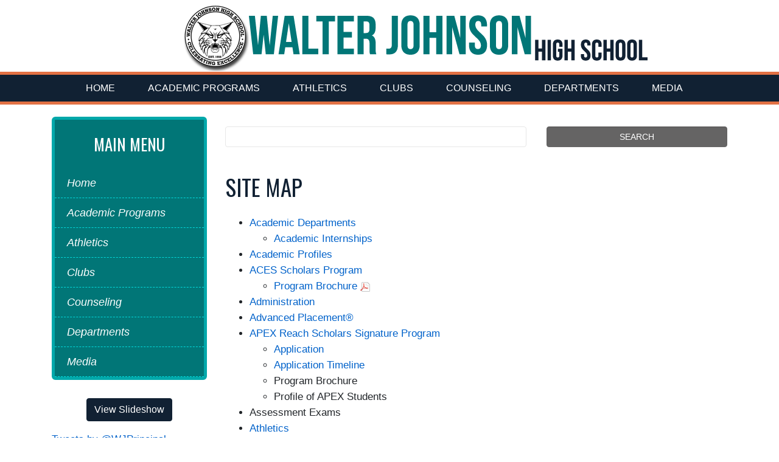

--- FILE ---
content_type: text/html; charset=utf-8
request_url: https://www.montgomeryschoolsmd.org/schools/wjhs/sitemap/
body_size: 5879
content:
<!DOCTYPE html>

<html lang="en">
<head>
    
    <title>Walter Johnson HS - Site Map | Walter Johnson HS</title>
    <!-- Begin Google Analytics updated 4/22/22 -->

<script async src="https://www.googletagmanager.com/gtag/js?id=UA-4702487-2"></script>
<script>
    window.dataLayer = window.dataLayer || [];
    function gtag() { dataLayer.push(arguments); }
    gtag('js', new Date());

    gtag('config', 'UA-4702487-2');
</script>

<!-- End Google Analytics -->


    <meta http-equiv="Content-Type" content="text/html; charset=UTF-8">
    <meta http-equiv="X-UA-Compatible" content="IE=edge,chrome=1">
    <meta name="MobileOptimized" content="width">
    <meta name="HandheldFriendly" content="true">
    <meta http-equiv="cleartype" content="on">
    <meta name="viewport" content="width=device-width, initial-scale=1">
    <link rel="Shortcut Icon" type="image/ico" href="/favicon.ico">

    
    <!--Global CSS-->
    
    <link href="/bundles/styles/school?v=mSMoZXnf1HwYZHGXCEeJA0yZgAkLoC_mC06ROJ9j6zw1" rel="stylesheet"/>


    <link rel="stylesheet" href="https://cdn.montgomeryschoolsmd.org/schools-css/wjhs/main.css" />


    <!--Social media meta tags-->
    

    
<script type="text/javascript">var appInsights=window.appInsights||function(config){function t(config){i[config]=function(){var t=arguments;i.queue.push(function(){i[config].apply(i,t)})}}var i={config:config},u=document,e=window,o="script",s="AuthenticatedUserContext",h="start",c="stop",l="Track",a=l+"Event",v=l+"Page",r,f;setTimeout(function(){var t=u.createElement(o);t.src=config.url||"https://js.monitor.azure.com/scripts/a/ai.0.js";u.getElementsByTagName(o)[0].parentNode.appendChild(t)});try{i.cookie=u.cookie}catch(y){}for(i.queue=[],r=["Event","Exception","Metric","PageView","Trace","Dependency"];r.length;)t("track"+r.pop());return t("set"+s),t("clear"+s),t(h+a),t(c+a),t(h+v),t(c+v),t("flush"),config.disableExceptionTracking||(r="onerror",t("_"+r),f=e[r],e[r]=function(config,t,u,e,o){var s=f&&f(config,t,u,e,o);return s!==!0&&i["_"+r](config,t,u,e,o),s}),i}({instrumentationKey:"241184cf-cbc6-4753-9273-55826d05000b",sdkExtension:"a"});window.appInsights=appInsights;appInsights.queue&&appInsights.queue.length===0&&appInsights.trackPageView();</script></head>
<body id="schooltpl" class="three-column Subpage-template-school " >
    

    




<div class="top-content-wrapper">

    <div class="skipnav"><a href="#content" title="Skip navigation">Skip to main content</a></div>

    <div class="container">
    <div id="homepageEmergencyContainer"></div>
 



    <div id="mcps-link" class="pull-right  ml-3">
        <div id="google_translate_element"></div>
        <script type="text/javascript">
            function googleTranslateElementInit() {
                new google.translate.TranslateElement(
                    {
                        pageLanguage: 'en',
                        includedLanguages: 'am,es,fr,ko,vi,zh-CN,pt',
                        layout: google.translate.TranslateElement.InlineLayout.SIMPLE,
                        gaTrack: true,
                        gaId: 'UA-4702487-2'
                    },
                    'google_translate_element');
            }
        </script>
        <script type="text/javascript" src="https://translate.google.com/translate_a/element.js?cb=googleTranslateElementInit"></script>
    </div>
    <div class="schools-emergency-msg"><div id="homepageEmergencyButton"></div></div>
</div>

    <header style="clear:right;" class="masthead " id="top" >
        <div class="container site-header">

            <a class="logo has-image" href="/schools/wjhs/" title="Walter Johnson HS">
                <h1 class="hidden-desktop" >Walter Johnson HS</h1>

        <img src="/siteassets/schools/high-schools/r-w/wjhs/images/wjhs.png" alt="wjhs.png" />
            </a>
            <address>6400 Rock Spring Dr Bethesda, MD 20814</address>
        </div>
        <div id="banner">
            <div class="container">
                <div class="col-md-12">
</div>
            </div>
        </div>
    </header>


        <nav class="navbar navbar-default" role="navigation">
            <div class="container">
                <div class="navbar-header">
                    <button type="button" class="navbar-toggle" data-toggle="collapse" data-target=".navbar-collapse" aria-controls="site-navbar" aria-expanded="false" aria-label="Toggle navigation">
                        <span class="icon-bar"></span>
                        <span class="icon-bar"></span>
                        <span class="icon-bar"></span>
                    </button>
                </div>

                <div class="nav-wrapper collapse navbar-collapse" id="site-navbar">
                    <ul class="nav navbar-nav">
                                <li><a aria-label="Home" class="nav-link" href="/schools/wjhs/" title="Home">Home</a>
                                <li><a aria-label="Academic Programs" class="nav-link" href="/schools/wjhs/programs/" title="Academic Programs">Academic Programs</a>
                                <li><a aria-label="Athletics" class="nav-link" href="http://www.wjathletics.org/" title="Athletics">Athletics</a>
                                <li><a aria-label="Clubs" class="nav-link" href="https://wjclubshost.pythonanywhere.com/clubslist" title="Clubs">Clubs</a>
                                <li><a aria-label="Counseling" class="nav-link" href="/schools/wjhs/counseling/" title="Counseling">Counseling</a>
                                <li><a aria-label="Departments" class="nav-link" href="/schools/wjhs/staff/academic_staff/" title="Departments">Departments</a>
                                <li><a aria-label="Media" class="nav-link" href="/schools/wjhs/mediactr/mediactr/" title="Media">Media</a>
                                            </ul>
                </div>
            </div>
        </nav>
</div>

<main id="content" 
      data-above-image=""
      class="">

    <div class="Dropzone">

        
        
        <div >

        </div>

    </div>

    <div class="container">

        <div class="Dropzone" >

        </div>

        <div class="row">
            <div class="col-md-9 order-md-2 main-content">
                <div class="content-inner">
                    <div class="Dropzone" >
<div class="row row-1 "><div class="block schoolsearchpage col-md-12" data-epi-block-id="123730">
    <div class="SearchSchoolBlock">
        <form action="/schools/wjhs/search/" method="get" autocomplete="off" class="form-group search quick-search" 
              data-pagereference="123730" data-webservice="/SchoolSearch/GetSuggestedResults" aria-label="Search form">
            <label for="txtSearchKeyword" class="Hidden">Search</label>
            <input name="q" type="search" class="searchtext txtSearchKeyword" id="txtSearchKeyword" aria-label="Search term" >

            <ul class="suggestionList hide SearchSuggestionList"></ul>

            <input type="hidden" name="SortBy" value="Relevance">
            <input id="btnSearchKeyword" class="searchbtn" type="submit" value="SEARCH" aria-label="Submit search">
        </form>
    </div>
</div></div>
                    </div>

                    


<div id="inner-page-banner"></div>
<div class="RTF">
    <h2>Site Map</h2>
<ul>
<li><a href="/schools/wjhs/departments/">Academic Departments</a></li>
<ul>
<li><a href="/schools/wjhs/programs/internships/">Academic Internships</a></li>
</ul>
<li><a href="/schools/wjhs/departments/#profiles" title="Academic Profiles&nbsp;">Academic Profiles&nbsp;</a></li>
<li><a href="/schools/wjhs/programs/aces/">ACES Scholars Program</a></li>
<ul>
<li><a href="/siteassets/schools/high-schools/r-w/wjhs/uploadedfiles/programs/aces/aces_brochure.pdf" title="ACES Brochure">Program Brochure</a> <img title="Adobe PDF icon square" src="/siteassets/district/globalcontent/acrobatpdf.png" alt="Adobe PDF icon square" /></li>
</ul>
<li><a href="/schools/wjhs/staff/administration/">Administration</a></li>
<li><a href="/schools/wjhs/programs/ap/">Advanced Placement<span class="sup">&reg;</span></a></li>
<li><a href="/schools/wjhs/programs/apex/">APEX Reach Scholars Signature Program</a></li>
<ul>
<li><a href="/schools/wjhs/programs/apex/application/">Application</a></li>
<li><a href="/schools/wjhs/programs/apex/calendar/">Application Timeline</a></li>
<li>Program Brochure</li>
<li>Profile of APEX Students</li>
</ul>
<li>Assessment Exams</li>
<li><a href="http://wjathletics.org">Athletics</a></li>
<li><a href="/schools/wjhs/studserve/attendance/" title="Attendance Office">Attendance Office</a></li>
<li><a href="/schools/wjhs/studserve/bank/" title="Bank/Financial Obligations">Bank/Financial Obligations</a></li>
<li><a href="/siteassets/schools/high-schools/r-w/wjhs/homepage/bell-schedule-2022-2023.pdf">Bell Schedules</a></li>
<li><a href="http://wjboosterclub.com/" target="_blank" rel="noopener">Booster Club</a></li>
<li><a href="/schools/wjhs/listserv/" title="Bulletin Board (email announcements)">Bulletin Board (email announcements)</a></li>
<li><a href="/schools/wjhs/about/bus/">Bus Schedules</a></li>
<li><a href="/schools/wjhs/studserve/cafeteria/" title="Cafeteria">Cafeteria</a></li>
<li><a href="/schools/wjhs/calendar/">Calendars</a></li>
<ul>
<li><a href="https://ww2.montgomeryschoolsmd.org/calendar/">MCPS School Year</a></li>
</ul>
<li><a href="/schools/wjhs/departments/grade_info/">Check Grades (ParentVUE)</a></li>
<li><a href="/schools/wjhs/career/collegeplanning/">Career &amp; College Planning</a></li>
<li><a href="/schools/wjhs/career/collegeplanning/">College Recruiter Schedule</a></li>
<li><a href="/schools/wjhs/students/government/">Class News</a></li>
<ul>
<li><a href="/schools/wjhs/students/classes/senior/">Seniors</a></li>
<li><a href="/schools/wjhs/students/classes/junior/">Juniors</a></li>
<li><a href="/schools/wjhs/students/classes/sophomore/">Sophomores</a></li>
<!--<li><a href="/schools/wjhs/summer/freshmen/">Freshmen</a>&#160;</li>-->
<li><a href="/schools/wjhs/students/classes/freshman/">Freshmen</a></li>
</ul>
<li><a href="/schools/wjhs/counseling/">Counseling Services</a></li>
<li><a href="/schools/wjhs/coursebook/">Course Bulletin</a></li>
<li><a href="/schools/wjhs/students/">Clubs</a></li>
<li><a href="/schoolodex/schooloverview.aspx?s=04424" title="&nbsp;Directions/Street Map&nbsp;">Directions/Street Map&nbsp;</a></li>
<li><a href="/emergency/">Emergency Closings</a></li>
<li><a href="/info/enroll/" title="Enrolling at WJ">Enrolling at WJ</a></li>
<li><a href="/schools/wjhs/studserve/bank/" title="Financial Obligations&nbsp;">Financial Obligations&nbsp;</a></li>
<li><a href="/schools/wjhs/about/forms/" title="Forms">Forms</a></li>
<li><a href="/schools/wjhs/about/">General School Information</a></li>
<li><a href="/episerver/cms/~/link/cc4c6afd045041a2979f02f00f17a77e.aspx">Grading &amp; Reporting</a></li>
<li><a href="/schools/wjhs/programs/internships/">Internships</a></li>
<li><a href="/schools/wjhs/programs/lead/">LEAD! Scholars Program</a></li>
<ul>
<li><a href="/siteassets/schools/high-schools/r-w/wjhs/uploadedfiles/programs/lead/lead_infosheet.pdf" title="LEAD Info Sheet">Program Info Sheet</a> <img title="Adobe PDF icon square" src="/siteassets/district/globalcontent/acrobatpdf.png" alt="Adobe PDF icon square" /></li>
</ul>
<li><a href="/EPiServer/CMS/~/link/339bbe15d9c249e0856e4560d88b5778/">MD HS Assessment Exams</a></li>
<li><a href="/schools/wjhs/programs/mslp/">Minority Scholars Leadership Program</a></li>
<li><a href="https://connection.naviance.com/fc/signin.php?hsid=johnson">Naviance (Family Connection)</a></li>
<li><a href="/schools/wjhs/parents/parentsorg/">Parent Information</a></li>
<ul>
<li><a href="http://www.wjboosterclub.com/" target="_blank" rel="noopener">Booster Club</a></li>
<li><a href="/schools/wjhs/parents/guidance_events/">Counseling Advisory Committee</a></li>
<li><a href="/schools/wjhs/parents/ptsa/">PTSA</a></li>
<li><a href="/schools/wjhs/listserv/">PTSA Bulletin Board Announcements</a></li>
</ul>
<li><a href="/schools/wjhs/homepage/parentvue/">ParentVUE</a></li>
<li><a href="/schools/wjhs/registrar/prospective/" title="For Prospective Students&nbsp;">For Prospective Students&nbsp;</a></li>
<li><a href="/schools/wjhs/parents/ptsa/">PTSA</a></li>
<li><a href="/schools/wjhs/registrar/">Registrar</a></li>
<li><a href="/schools/wjhs/about/">School Information</a></li>
<li><a href="http://www.wjboosterclub.com/wjhs-store/" target="_blank" rel="noopener">School Store</a></li>
<li><a href="/schools/wjhs/staff/staff-directory/">Staff Directories</a></li>
<li><a href="/schools/wjhs/departments/#profiles">School Profile</a></li>
<li><a href="/schools/wjhs/ssl/">Student Service Learning</a></li>
<li><a href="~/link/03fde68866e14d93859e7d7a3e5c6d22.aspx">Tutoring&nbsp;</a></li>
<li><a href="/schools/wjhs/registrar/prospective/" title="Visiting WJ/Shadowing Current Students">Visiting WJ/Shadowing Current Students</a></li>
<li><a href="/schools/wjhs/parents/volunteer/">Volunteering at WJ</a></li>
<li><a href="http://www.wjedfoundation.org/" title="WJ Education Foundation" target="_blank" rel="noopener">WJ Education Foundation</a></li>
<li><a href="https://wj-thewindup.weebly.com/">Yearbook (The Windup)</a></li>
<li><a href="/schools/wjhs/about/wjbio/" title="Who was Walter Johnson?&nbsp;&nbsp;">Who was Walter Johnson?&nbsp;&nbsp;</a></li>
</ul>
</div>

                    <div class="Dropzone" >

                    </div>
                </div>
            </div>

                <div class="col-md-3 order-md-1 sidebar-1">

                    <div class="Dropzone">
                        
                    </div>

                    <div class="Dropzone">
                        <div><div class="block quicklinksblock">
    <div class="QuickLinksSchoolBlock">
        <nav id="sb-menu1" class="list-group">
            
                <ul>
                    <li class="secondary-menu">
                        <h2>Main Menu</h2>
                        <ul>
                            <li>
                                <a href="/schools/wjhs/"  title="Home">
                                    Home
                                </a>
                            </li>
                            <li>
                                <a href="/schools/wjhs/programs/"  title="Academic Programs">
                                    Academic Programs
                                </a>
                            </li>
                            <li>
                                <a href="http://www.wjathletics.org/"  title="Athletics">
                                    Athletics
                                </a>
                            </li>
                            <li>
                                <a href="https://wjclubshost.pythonanywhere.com/clubslist"  title="Clubs">
                                    Clubs
                                </a>
                            </li>
                            <li>
                                <a href="/schools/wjhs/counseling/"  title="Counseling">
                                    Counseling
                                </a>
                            </li>
                            <li>
                                <a href="/schools/wjhs/staff/academic_staff/"  title="Departments">
                                    Departments
                                </a>
                            </li>
                            <li>
                                <a href="/schools/wjhs/mediactr/mediactr/"  title="Media">
                                    Media
                                </a>
                            </li>
                        </ul>
                    </li>
                </ul>
        </nav>
    </div>
</div><div class="block htmlblock">


<div class="ContentBlock " >
    <p align="center"><a class="btn btn-default" href="/schools/wjhs/slideshow/"> View Slideshow </a></p>
<p><a class="twitter-timeline" href="https://twitter.com/WJPrincipal" data-widget-id="692765982817964032">Tweets by @WJPrincipal</a></p>
<script type="text/javascript"><!--
!function(d,s,id){var js,fjs=d.getElementsByTagName(s)[0],p=/^http:/.test(d.location)?'http':'https';if(!d.getElementById(id)){js=d.createElement(s);js.id=id;js.src=p+"://platform.twitter.com/widgets.js";fjs.parentNode.insertBefore(js,fjs);}}(document,"script","twitter-wjs");
//--></script>
<!--<strong style="font-size: 14px; text-align: center;">Weather @ WJ</strong><span style="font-size: 14px; text-align: center;">&#160;&#160;</span><div class="wXbody" style="background-image: url(&quot;../../../Images/Stickers/v2/125x125/bg.gif&quot;); text-align: left;"><p title="temporary paragraph, click here to add a new paragraph"><br /></p>
<div class="wXguts"><iframe width="123" height="70" frameborder="0" id="WeatherBugSticker_125x125_v2" src="http://weather.weatherbug.com/desktop-weather/web-widgets/getSticker.html?ZipCode=20814&amp;ZCode=z5545&amp;Size=125x125&amp;StationID=BTHWJ&amp;units=0&amp;Version=2" allowtransparency="yes" scrolling="no"></iframe>


























&#160;<div class="wXlinks"><a href="http://weather.weatherbug.com/weather-forecast.html" target="_blank" onclick="Javascript:this.href='http://weather.weatherbug.com/MD/Bethesda-weather/local-forecast/7-day-forecast.html?zcode=z5545&amp;units=0'" style="font-size: 10px;">Forecast</a><a href="http://weather.weatherbug.com/doppler-radar.html" target="_blank" onclick="Javascript:this.href='http://weather.weatherbug.com/MD/Bethesda-weather/local-radar/doppler-radar.html?zcode=z5545&amp;units=0'" style="font-size: 10px;">Radar</a><span class="link"><a href="http://weather.weatherbug.com/weather-cams.html" target="_blank" onclick="Javascript:this.href='http://weather.weatherbug.com/MD/Bethesda-weather/weather-cams/local-cams.html?zcode=z5545&amp;units=0'" style="font-size: 10px;">Cameras</a></span>&#160;&#160;</div>
<a href="http://weather.weatherbug.com/default.html" target="_blank" onclick="Javascript:this.href='http://weather.weatherbug.com/MD/Bethesda-weather.html?zcode=z5545&amp;units=0'" style="font-size: 10pt; background-color: initial;"><img border="0" src="http://img.weather.weatherbug.com/images/stickers/v2/125x125/wxbug-logo.jpg" alt="WeatherBug" /></a><span style="font-size: 10pt; background-color: initial;">&#160;</span><span style="font-size: 10pt; background-color: initial;">&#160;</span></div>
</div>
<link rel="stylesheet" type="text/css" media="screen" href="http://img.weather.weatherbug.com/Style/stickers/v2/Stickers_125x125.css" />--><!-- weather widget start -->
<p><a target="_blank" href="http://mcps01mstr1h70hprod.dxcloud.episerver.net/weather.weatherbug.com/MD/Bethesda-weather/local-forecast/7-day-forecast.html?zcode=z5545&amp;units=0'" rel="noopener"><img src="https://w.bookcdn.com/weather/picture/4_4524_0_1_008000_160_ffffff_333333_08488D_1_ffffff_333333_0_6.png?scode=124&amp;domid=w209&amp;anc_id=11372" alt="booked.net" /></a></p>
<p>&nbsp;</p>
<!-- weather widget end -->
</div></div></div>                    </div>


                </div>


            

        </div>

        <div class="Dropzone" >

        </div>

    </div>

    <div class="Dropzone" >

    </div>

</main>


<footer class="footer " >
    <div class="footer-inner">
        <div class="container">

            <div class="row credits">
                <div class="col-12">
                    This page is maintained by the Walter Johnson School's Web Team
                </div>
            </div>

            <div class="row mcps-info">
                <span class="ftr-image"></span>
                                
                <div class="col-12 col-lg-4 mcps-logo" >
                </div>
                
                <div class="col-6 col-lg-4">
                    <ul id="global-footerNav">
                            <li><a href="/"  title="MCPS Home">MCPS Home</a></li>
                            <li><a href="/parents/"  title="Parents">Parents</a></li>
                            <li><a href="/students/"  title="Students">Students</a></li>
                            <li><a href="/curriculum/"  title="Curriculum">Curriculum</a></li>
                            <li><a href="/departments/athletics/"  title="Athletics">Athletics</a></li>
                            <li><a href="/schools/"  title="Schools">Schools</a></li>
                        
                    </ul>
                </div>

                <div class="col-6 col-lg-4">
                    <ul id="global-footerLegal">
                            <li><a href="/staff/" title="Staff">Staff</a></li>
                            <li><a href="/about/" title="About">About</a></li>
                            <li><a href="/info/contact/" title="Contact">Contact</a></li>
                            <li><a href="/info/privacy-policy/" title="Privacy">Privacy</a></li>
                            <li><a href="/info/nondiscrimination/" title="Nondiscrimination">Nondiscrimination</a></li>
                        
                    </ul>
                </div>
            </div>

            <div class="row tron-login">
                <div class="col-12">
                    <!--link to open CMS-->
                    <!-- Rich Dickey - changed the href from /cmslogin so once you login it opens the CMS editor -->
                    <a href="/episerver/cms">
                        <img src="/Static/dist/img/btn_login.gif" alt="CMS Login">
                    </a>
                </div>

                <br>

            </div>

        </div>
    </div>
</footer>





    
    
    <!--Global JS files-->
    
    <script src="/bundles/scripts/school?v=zK6NX6suvXbhzQ7_7Engrl5qijsbw4LfGNTmaywl-801"></script>


    
    

    <script type="text/javascript" src="https://dl.episerver.net/13.6.1/epi-util/find.js"></script>
<script type="text/javascript">
if(typeof FindApi === 'function'){var api = new FindApi();api.setApplicationUrl('/');api.setServiceApiBaseUrl('/find_v2/');api.processEventFromCurrentUri();api.bindWindowEvents();api.bindAClickEvent();api.sendBufferedEvents();}
</script>

</body>
</html>


--- FILE ---
content_type: text/css
request_url: https://cdn.montgomeryschoolsmd.org/schools-css/wjhs/main.css
body_size: 1721
content:
@import url(https://fonts.googleapis.com/css?family=Oswald:300,400);
header h1 {
  color: #112133;
  font-size: 4em;
  padding-top: 20px;
  font-family: 'Oswald', sans-serif;
  font-weight: bolder;
  text-transform: uppercase;
  text-align: center;
}

header h1 span {
  font-weight: lighter;
  font-size: .5em;
}

header address {
  text-indent: -9999px !important;
  margin: 0;
  padding: 0px;
  height: 1px;
  line-height: 1px;
}

header h3 {
  color: #e27144;
  font-family: 'Oswald', sans-serif;
  text-align: center;
}

header a:hover {
  text-decoration: none;
}

h2 {
  color: #112133;
  font-size: 2.2em;
  line-height: 1.2em;
  margin: 24px 0;
  font-family: 'Oswald', sans-serif;
  text-transform: uppercase;
  font-weight: normal;
}

h2 a {
  color: #112133;
  border-bottom: 1px solid #112133;
}

h2 a:hover {
  text-decoration: none;
  border-bottom-color: #112133;
}

h3 {
  color: #017677;
  font-size: 1.8em;
  line-height: 1.2em;
  margin: 18px 0;
  font-family: 'Oswald', sans-serif;
  font-weight: normal;
}

h3 a {
  color: #e27144;
  border-bottom: 1px dashed #017677;
}

h3 a:hover {
  text-decoration: none;
  border-bottom-color: #e27144;
}

h4 {
  color: #e27144;
  font-size: 1.5em;
  line-height: 1.1em;
  margin: 18px 0;
  font-family: 'Oswald', sans-serif;
  font-weight: normal;
}

h4 a {
  color: #e27144;
  border-bottom: 1px dashed #e27144;
}

h4 a:hover {
  text-decoration: none;
  border-bottom-color: #e27144;
}

.navbar {
  background-color: #112133;
  padding-top: 0px;
  padding-bottom: 0px;
  border-top: 5px solid #e27144;
  border-bottom: 5px solid #e27144;
}

.navbar li a:hover {
  background-color: #e5825a;
}

.navbar-nav .nav-link {
  color: #fff;
  font-size: .95em;
  font-weight: 400;
  padding: 12px 36px 12px 18px;
  text-transform: uppercase;
}

.navbar-nav .nav-link a .nav-link {
  color: #fff;
}

.nav a {
  color: #fff;
}

.sidebar-1 .school-info-box {
  background-color: #f7f7f7;
  padding: 15px;
  margin-bottom: 20px;
  text-align: center;
  border: 5px solid #eaeaea;
  border-radius: 6px;
}

.sidebar-1 .school-info-box p {
  font-size: 14px;
  line-height: 18px;
}

.sidebar-1 h4 {
  font-size: 1.6em;
  line-height: 1.2em;
  font-family: 'Oswald', sans-serif;
}

.sidebar-1 nav {
  background-color: #017677;
  border-radius: 6px;
  border: 5px solid #01a8aa;
}

.sidebar-1 nav h2 {
  font-size: 1.6em;
  text-align: center;
  color: #fff;
}

.sidebar-1 nav .secondary-menu li {
  background-color: #017677;
  border-width: 0 0 1px 0;
  border-color: #02dadc;
  border-style: dashed;
}

.sidebar-1 nav .secondary-menu li:hover {
  background-color: #01a8aa;
}

.sidebar-1 nav .list-group-item {
  border-width: 0 0 1px 0;
  border-color: #001212;
  border-style: dashed;
}

.sidebar-1 .list-group li a {
  color: #fff;
  font-style: italic;
  line-height: 1.3em;
  padding: 12px 0;
}

.sidebar-1 .schooleventindexpage .calendar {
  padding: 0 15px 15px 15px !important;
  border-radius: 6px;
  background-color: #f7f7f7;
  padding: 15px;
  border: 5px solid #eaeaea;
}

.sidebar-1 .schooleventindexpage .calendar p {
  line-height: 1.5em;
  font-size: 1em;
}

.sidebar-1 .schooleventindexpage .calendar p strong {
  text-transform: uppercase;
  color: #575962;
}

.sidebar-1 .schooleventindexpage .calendar a {
  color: #575962;
  font-size: 95%;
  font-style: italic;
}

.news h2, .news h2 a {
  color: #017677;
}

.list-group a.list-group-item h3 {
  font-size: 24px;
  line-height: 30px;
  font-weight: normal;
  margin: 5px 0;
  color: #e27144;
}

.footer {
  padding: 20px;
  background-color: #112133;
  color: #fff;
  font-size: 95%;
}

.footer p, .footer a {
  color: #fff;
  font-size: 95%;
}

.carousel-item h2 {
  color: #fff;
}

.btn-default, .Calendar-template-school .calendar-container .fc-view-container a.fc-event, .Calendar-template-school .calendar-container .fc-view-container a.fc-event.color-1 {
  background-color: #112133;
  border-color: #112133;
}

.btn-default:hover, .Calendar-template-school:hover .calendar-container:hover .fc-view-container a.fc-event:hover, .Calendar-template-school:hover .calendar-container:hover .fc-view-container a:hover.fc-event.color-1:hover {
  background-color: black;
}

.btn-primary {
  background-color: #e27144;
  border-color: #e27144;
}

.btn-primary:hover {
  background-color: #f0b49c;
}

.btn-warning {
  background-color: #017677;
  border-color: #e27144;
}

.btn-warning:hover {
  background-color: #002b2b;
}

.btn-calendar {
  width: 255px;
  margin: -20px auto 0 auto;
}

.logo.has-image {
  margin: 0px  auto;
  max-width: 1031px;
}

.order-md-3 .htmlblock {
  background-color: #f7f7f7;
  padding: 8px;
  margin-bottom: 20px;
  text-align: center;
  border: 5px solid #eaeaea;
  border-radius: 6px;
}

.order-md-3 .htmlblock h2 {
  font-size: 1.6em;
  padding: 0 15px;
}

.order-md-3 .htmlblock ul {
  margin: 0px 0px 5px 0px;
  padding: 0px;
}

.order-md-3 .htmlblock ul li {
  margin: 0px;
  padding: 5px 0px 5px 10px;
  list-style-type: none;
  border-bottom: 1px dashed #b7b7b7;
  text-align: left;
}

.order-md-3 .htmlblock ul li a {
  color: #112133;
}
/*# sourceMappingURL=main.css.map */